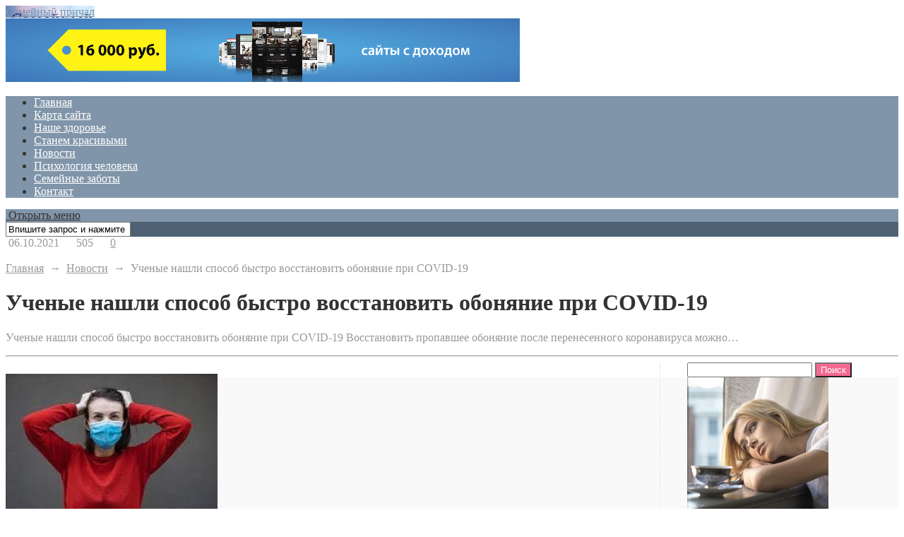

--- FILE ---
content_type: text/html; charset=UTF-8
request_url: https://laguna57.ru/bez-rubriki/ychenye-nashli-sposob-bystro-vosstanovit-obonianie-pri-covid-19.html
body_size: 16342
content:
<!DOCTYPE html>
<html lang="ru-RU" class="no-js">
<head>
<meta charset="UTF-8">
<meta name="viewport" content="width=device-width, initial-scale=1">
<link rel="profile" href="http://gmpg.org/xfn/11">
<!-- фавикон -->
<link href="https://laguna57.ru/wp-content/uploads/2021/03/favicon_319-e1648061236135.png" rel="icon" type="image/x-icon"><meta name='robots' content='index, follow, max-image-preview:large, max-snippet:-1, max-video-preview:-1' />

	<!-- This site is optimized with the Yoast SEO plugin v26.7 - https://yoast.com/wordpress/plugins/seo/ -->
	<title>Ученые нашли способ быстро восстановить обоняние при COVID-19</title>
	<meta name="description" content="Ученые нашли способ быстро восстановить обоняние при COVID-19 Восстановить пропавшее обоняние после перенесенного коронавируса можно с помощью капель для" />
	<link rel="canonical" href="https://laguna57.ru/bez-rubriki/ychenye-nashli-sposob-bystro-vosstanovit-obonianie-pri-covid-19.html" />
	<meta property="og:locale" content="ru_RU" />
	<meta property="og:type" content="article" />
	<meta property="og:title" content="Ученые нашли способ быстро восстановить обоняние при COVID-19" />
	<meta property="og:description" content="Ученые нашли способ быстро восстановить обоняние при COVID-19 Восстановить пропавшее обоняние после перенесенного коронавируса можно с помощью капель для" />
	<meta property="og:url" content="https://laguna57.ru/bez-rubriki/ychenye-nashli-sposob-bystro-vosstanovit-obonianie-pri-covid-19.html" />
	<meta property="og:site_name" content="Семейный причал" />
	<meta property="article:published_time" content="2021-10-05T21:00:35+00:00" />
	<meta property="og:image" content="https://laguna57.ru/wp-content/uploads/2021/10/2b54fe226ba62d70d01cd467062b09fb.jpeg" />
	<meta property="og:image:width" content="300" />
	<meta property="og:image:height" content="224" />
	<meta property="og:image:type" content="image/jpeg" />
	<meta name="author" content="admin" />
	<meta name="twitter:card" content="summary_large_image" />
	<meta name="twitter:label1" content="Написано автором" />
	<meta name="twitter:data1" content="admin" />
	<script type="application/ld+json" class="yoast-schema-graph">{"@context":"https://schema.org","@graph":[{"@type":"Article","@id":"https://laguna57.ru/bez-rubriki/ychenye-nashli-sposob-bystro-vosstanovit-obonianie-pri-covid-19.html#article","isPartOf":{"@id":"https://laguna57.ru/bez-rubriki/ychenye-nashli-sposob-bystro-vosstanovit-obonianie-pri-covid-19.html"},"author":{"name":"admin","@id":"https://www.laguna57.ru/#/schema/person/b1421e888b68af3fdd62996fcd21492b"},"headline":"Ученые нашли способ быстро восстановить обоняние при COVID-19","datePublished":"2021-10-05T21:00:35+00:00","mainEntityOfPage":{"@id":"https://laguna57.ru/bez-rubriki/ychenye-nashli-sposob-bystro-vosstanovit-obonianie-pri-covid-19.html"},"wordCount":125,"commentCount":0,"publisher":{"@id":"https://www.laguna57.ru/#/schema/person/b1421e888b68af3fdd62996fcd21492b"},"image":{"@id":"https://laguna57.ru/bez-rubriki/ychenye-nashli-sposob-bystro-vosstanovit-obonianie-pri-covid-19.html#primaryimage"},"thumbnailUrl":"https://laguna57.ru/wp-content/uploads/2021/10/2b54fe226ba62d70d01cd467062b09fb.jpeg","articleSection":["Новости"],"inLanguage":"ru-RU","potentialAction":[{"@type":"CommentAction","name":"Comment","target":["https://laguna57.ru/bez-rubriki/ychenye-nashli-sposob-bystro-vosstanovit-obonianie-pri-covid-19.html#respond"]}]},{"@type":"WebPage","@id":"https://laguna57.ru/bez-rubriki/ychenye-nashli-sposob-bystro-vosstanovit-obonianie-pri-covid-19.html","url":"https://laguna57.ru/bez-rubriki/ychenye-nashli-sposob-bystro-vosstanovit-obonianie-pri-covid-19.html","name":"Ученые нашли способ быстро восстановить обоняние при COVID-19","isPartOf":{"@id":"https://www.laguna57.ru/#website"},"primaryImageOfPage":{"@id":"https://laguna57.ru/bez-rubriki/ychenye-nashli-sposob-bystro-vosstanovit-obonianie-pri-covid-19.html#primaryimage"},"image":{"@id":"https://laguna57.ru/bez-rubriki/ychenye-nashli-sposob-bystro-vosstanovit-obonianie-pri-covid-19.html#primaryimage"},"thumbnailUrl":"https://laguna57.ru/wp-content/uploads/2021/10/2b54fe226ba62d70d01cd467062b09fb.jpeg","datePublished":"2021-10-05T21:00:35+00:00","description":"Ученые нашли способ быстро восстановить обоняние при COVID-19 Восстановить пропавшее обоняние после перенесенного коронавируса можно с помощью капель для","breadcrumb":{"@id":"https://laguna57.ru/bez-rubriki/ychenye-nashli-sposob-bystro-vosstanovit-obonianie-pri-covid-19.html#breadcrumb"},"inLanguage":"ru-RU","potentialAction":[{"@type":"ReadAction","target":["https://laguna57.ru/bez-rubriki/ychenye-nashli-sposob-bystro-vosstanovit-obonianie-pri-covid-19.html"]}]},{"@type":"ImageObject","inLanguage":"ru-RU","@id":"https://laguna57.ru/bez-rubriki/ychenye-nashli-sposob-bystro-vosstanovit-obonianie-pri-covid-19.html#primaryimage","url":"https://laguna57.ru/wp-content/uploads/2021/10/2b54fe226ba62d70d01cd467062b09fb.jpeg","contentUrl":"https://laguna57.ru/wp-content/uploads/2021/10/2b54fe226ba62d70d01cd467062b09fb.jpeg","width":300,"height":224},{"@type":"BreadcrumbList","@id":"https://laguna57.ru/bez-rubriki/ychenye-nashli-sposob-bystro-vosstanovit-obonianie-pri-covid-19.html#breadcrumb","itemListElement":[{"@type":"ListItem","position":1,"name":"Главная страница","item":"https://www.laguna57.ru/"},{"@type":"ListItem","position":2,"name":"Ученые нашли способ быстро восстановить обоняние при COVID-19"}]},{"@type":"WebSite","@id":"https://www.laguna57.ru/#website","url":"https://www.laguna57.ru/","name":"Семье в помощь","description":"Советы Интернета","publisher":{"@id":"https://www.laguna57.ru/#/schema/person/b1421e888b68af3fdd62996fcd21492b"},"potentialAction":[{"@type":"SearchAction","target":{"@type":"EntryPoint","urlTemplate":"https://www.laguna57.ru/?s={search_term_string}"},"query-input":{"@type":"PropertyValueSpecification","valueRequired":true,"valueName":"search_term_string"}}],"inLanguage":"ru-RU"},{"@type":["Person","Organization"],"@id":"https://www.laguna57.ru/#/schema/person/b1421e888b68af3fdd62996fcd21492b","name":"admin","image":{"@type":"ImageObject","inLanguage":"ru-RU","@id":"https://www.laguna57.ru/#/schema/person/image/","url":"https://secure.gravatar.com/avatar/9750d584ba6b3ffa7457cec5a17ff5ae85b3158b4e2729f7109a98069670939e?s=96&d=mm&r=g","contentUrl":"https://secure.gravatar.com/avatar/9750d584ba6b3ffa7457cec5a17ff5ae85b3158b4e2729f7109a98069670939e?s=96&d=mm&r=g","caption":"admin"},"logo":{"@id":"https://www.laguna57.ru/#/schema/person/image/"}}]}</script>
	<!-- / Yoast SEO plugin. -->


<link rel="alternate" title="oEmbed (JSON)" type="application/json+oembed" href="https://laguna57.ru/wp-json/oembed/1.0/embed?url=https%3A%2F%2Flaguna57.ru%2Fbez-rubriki%2Fychenye-nashli-sposob-bystro-vosstanovit-obonianie-pri-covid-19.html" />
<link rel="alternate" title="oEmbed (XML)" type="text/xml+oembed" href="https://laguna57.ru/wp-json/oembed/1.0/embed?url=https%3A%2F%2Flaguna57.ru%2Fbez-rubriki%2Fychenye-nashli-sposob-bystro-vosstanovit-obonianie-pri-covid-19.html&#038;format=xml" />
<style id='wp-img-auto-sizes-contain-inline-css' type='text/css'>
img:is([sizes=auto i],[sizes^="auto," i]){contain-intrinsic-size:3000px 1500px}
/*# sourceURL=wp-img-auto-sizes-contain-inline-css */
</style>
<style id='wp-block-library-inline-css' type='text/css'>
:root{--wp-block-synced-color:#7a00df;--wp-block-synced-color--rgb:122,0,223;--wp-bound-block-color:var(--wp-block-synced-color);--wp-editor-canvas-background:#ddd;--wp-admin-theme-color:#007cba;--wp-admin-theme-color--rgb:0,124,186;--wp-admin-theme-color-darker-10:#006ba1;--wp-admin-theme-color-darker-10--rgb:0,107,160.5;--wp-admin-theme-color-darker-20:#005a87;--wp-admin-theme-color-darker-20--rgb:0,90,135;--wp-admin-border-width-focus:2px}@media (min-resolution:192dpi){:root{--wp-admin-border-width-focus:1.5px}}.wp-element-button{cursor:pointer}:root .has-very-light-gray-background-color{background-color:#eee}:root .has-very-dark-gray-background-color{background-color:#313131}:root .has-very-light-gray-color{color:#eee}:root .has-very-dark-gray-color{color:#313131}:root .has-vivid-green-cyan-to-vivid-cyan-blue-gradient-background{background:linear-gradient(135deg,#00d084,#0693e3)}:root .has-purple-crush-gradient-background{background:linear-gradient(135deg,#34e2e4,#4721fb 50%,#ab1dfe)}:root .has-hazy-dawn-gradient-background{background:linear-gradient(135deg,#faaca8,#dad0ec)}:root .has-subdued-olive-gradient-background{background:linear-gradient(135deg,#fafae1,#67a671)}:root .has-atomic-cream-gradient-background{background:linear-gradient(135deg,#fdd79a,#004a59)}:root .has-nightshade-gradient-background{background:linear-gradient(135deg,#330968,#31cdcf)}:root .has-midnight-gradient-background{background:linear-gradient(135deg,#020381,#2874fc)}:root{--wp--preset--font-size--normal:16px;--wp--preset--font-size--huge:42px}.has-regular-font-size{font-size:1em}.has-larger-font-size{font-size:2.625em}.has-normal-font-size{font-size:var(--wp--preset--font-size--normal)}.has-huge-font-size{font-size:var(--wp--preset--font-size--huge)}.has-text-align-center{text-align:center}.has-text-align-left{text-align:left}.has-text-align-right{text-align:right}.has-fit-text{white-space:nowrap!important}#end-resizable-editor-section{display:none}.aligncenter{clear:both}.items-justified-left{justify-content:flex-start}.items-justified-center{justify-content:center}.items-justified-right{justify-content:flex-end}.items-justified-space-between{justify-content:space-between}.screen-reader-text{border:0;clip-path:inset(50%);height:1px;margin:-1px;overflow:hidden;padding:0;position:absolute;width:1px;word-wrap:normal!important}.screen-reader-text:focus{background-color:#ddd;clip-path:none;color:#444;display:block;font-size:1em;height:auto;left:5px;line-height:normal;padding:15px 23px 14px;text-decoration:none;top:5px;width:auto;z-index:100000}html :where(.has-border-color){border-style:solid}html :where([style*=border-top-color]){border-top-style:solid}html :where([style*=border-right-color]){border-right-style:solid}html :where([style*=border-bottom-color]){border-bottom-style:solid}html :where([style*=border-left-color]){border-left-style:solid}html :where([style*=border-width]){border-style:solid}html :where([style*=border-top-width]){border-top-style:solid}html :where([style*=border-right-width]){border-right-style:solid}html :where([style*=border-bottom-width]){border-bottom-style:solid}html :where([style*=border-left-width]){border-left-style:solid}html :where(img[class*=wp-image-]){height:auto;max-width:100%}:where(figure){margin:0 0 1em}html :where(.is-position-sticky){--wp-admin--admin-bar--position-offset:var(--wp-admin--admin-bar--height,0px)}@media screen and (max-width:600px){html :where(.is-position-sticky){--wp-admin--admin-bar--position-offset:0px}}

/*# sourceURL=wp-block-library-inline-css */
</style><style id='global-styles-inline-css' type='text/css'>
:root{--wp--preset--aspect-ratio--square: 1;--wp--preset--aspect-ratio--4-3: 4/3;--wp--preset--aspect-ratio--3-4: 3/4;--wp--preset--aspect-ratio--3-2: 3/2;--wp--preset--aspect-ratio--2-3: 2/3;--wp--preset--aspect-ratio--16-9: 16/9;--wp--preset--aspect-ratio--9-16: 9/16;--wp--preset--color--black: #000000;--wp--preset--color--cyan-bluish-gray: #abb8c3;--wp--preset--color--white: #ffffff;--wp--preset--color--pale-pink: #f78da7;--wp--preset--color--vivid-red: #cf2e2e;--wp--preset--color--luminous-vivid-orange: #ff6900;--wp--preset--color--luminous-vivid-amber: #fcb900;--wp--preset--color--light-green-cyan: #7bdcb5;--wp--preset--color--vivid-green-cyan: #00d084;--wp--preset--color--pale-cyan-blue: #8ed1fc;--wp--preset--color--vivid-cyan-blue: #0693e3;--wp--preset--color--vivid-purple: #9b51e0;--wp--preset--gradient--vivid-cyan-blue-to-vivid-purple: linear-gradient(135deg,rgb(6,147,227) 0%,rgb(155,81,224) 100%);--wp--preset--gradient--light-green-cyan-to-vivid-green-cyan: linear-gradient(135deg,rgb(122,220,180) 0%,rgb(0,208,130) 100%);--wp--preset--gradient--luminous-vivid-amber-to-luminous-vivid-orange: linear-gradient(135deg,rgb(252,185,0) 0%,rgb(255,105,0) 100%);--wp--preset--gradient--luminous-vivid-orange-to-vivid-red: linear-gradient(135deg,rgb(255,105,0) 0%,rgb(207,46,46) 100%);--wp--preset--gradient--very-light-gray-to-cyan-bluish-gray: linear-gradient(135deg,rgb(238,238,238) 0%,rgb(169,184,195) 100%);--wp--preset--gradient--cool-to-warm-spectrum: linear-gradient(135deg,rgb(74,234,220) 0%,rgb(151,120,209) 20%,rgb(207,42,186) 40%,rgb(238,44,130) 60%,rgb(251,105,98) 80%,rgb(254,248,76) 100%);--wp--preset--gradient--blush-light-purple: linear-gradient(135deg,rgb(255,206,236) 0%,rgb(152,150,240) 100%);--wp--preset--gradient--blush-bordeaux: linear-gradient(135deg,rgb(254,205,165) 0%,rgb(254,45,45) 50%,rgb(107,0,62) 100%);--wp--preset--gradient--luminous-dusk: linear-gradient(135deg,rgb(255,203,112) 0%,rgb(199,81,192) 50%,rgb(65,88,208) 100%);--wp--preset--gradient--pale-ocean: linear-gradient(135deg,rgb(255,245,203) 0%,rgb(182,227,212) 50%,rgb(51,167,181) 100%);--wp--preset--gradient--electric-grass: linear-gradient(135deg,rgb(202,248,128) 0%,rgb(113,206,126) 100%);--wp--preset--gradient--midnight: linear-gradient(135deg,rgb(2,3,129) 0%,rgb(40,116,252) 100%);--wp--preset--font-size--small: 13px;--wp--preset--font-size--medium: 20px;--wp--preset--font-size--large: 36px;--wp--preset--font-size--x-large: 42px;--wp--preset--spacing--20: 0.44rem;--wp--preset--spacing--30: 0.67rem;--wp--preset--spacing--40: 1rem;--wp--preset--spacing--50: 1.5rem;--wp--preset--spacing--60: 2.25rem;--wp--preset--spacing--70: 3.38rem;--wp--preset--spacing--80: 5.06rem;--wp--preset--shadow--natural: 6px 6px 9px rgba(0, 0, 0, 0.2);--wp--preset--shadow--deep: 12px 12px 50px rgba(0, 0, 0, 0.4);--wp--preset--shadow--sharp: 6px 6px 0px rgba(0, 0, 0, 0.2);--wp--preset--shadow--outlined: 6px 6px 0px -3px rgb(255, 255, 255), 6px 6px rgb(0, 0, 0);--wp--preset--shadow--crisp: 6px 6px 0px rgb(0, 0, 0);}:where(.is-layout-flex){gap: 0.5em;}:where(.is-layout-grid){gap: 0.5em;}body .is-layout-flex{display: flex;}.is-layout-flex{flex-wrap: wrap;align-items: center;}.is-layout-flex > :is(*, div){margin: 0;}body .is-layout-grid{display: grid;}.is-layout-grid > :is(*, div){margin: 0;}:where(.wp-block-columns.is-layout-flex){gap: 2em;}:where(.wp-block-columns.is-layout-grid){gap: 2em;}:where(.wp-block-post-template.is-layout-flex){gap: 1.25em;}:where(.wp-block-post-template.is-layout-grid){gap: 1.25em;}.has-black-color{color: var(--wp--preset--color--black) !important;}.has-cyan-bluish-gray-color{color: var(--wp--preset--color--cyan-bluish-gray) !important;}.has-white-color{color: var(--wp--preset--color--white) !important;}.has-pale-pink-color{color: var(--wp--preset--color--pale-pink) !important;}.has-vivid-red-color{color: var(--wp--preset--color--vivid-red) !important;}.has-luminous-vivid-orange-color{color: var(--wp--preset--color--luminous-vivid-orange) !important;}.has-luminous-vivid-amber-color{color: var(--wp--preset--color--luminous-vivid-amber) !important;}.has-light-green-cyan-color{color: var(--wp--preset--color--light-green-cyan) !important;}.has-vivid-green-cyan-color{color: var(--wp--preset--color--vivid-green-cyan) !important;}.has-pale-cyan-blue-color{color: var(--wp--preset--color--pale-cyan-blue) !important;}.has-vivid-cyan-blue-color{color: var(--wp--preset--color--vivid-cyan-blue) !important;}.has-vivid-purple-color{color: var(--wp--preset--color--vivid-purple) !important;}.has-black-background-color{background-color: var(--wp--preset--color--black) !important;}.has-cyan-bluish-gray-background-color{background-color: var(--wp--preset--color--cyan-bluish-gray) !important;}.has-white-background-color{background-color: var(--wp--preset--color--white) !important;}.has-pale-pink-background-color{background-color: var(--wp--preset--color--pale-pink) !important;}.has-vivid-red-background-color{background-color: var(--wp--preset--color--vivid-red) !important;}.has-luminous-vivid-orange-background-color{background-color: var(--wp--preset--color--luminous-vivid-orange) !important;}.has-luminous-vivid-amber-background-color{background-color: var(--wp--preset--color--luminous-vivid-amber) !important;}.has-light-green-cyan-background-color{background-color: var(--wp--preset--color--light-green-cyan) !important;}.has-vivid-green-cyan-background-color{background-color: var(--wp--preset--color--vivid-green-cyan) !important;}.has-pale-cyan-blue-background-color{background-color: var(--wp--preset--color--pale-cyan-blue) !important;}.has-vivid-cyan-blue-background-color{background-color: var(--wp--preset--color--vivid-cyan-blue) !important;}.has-vivid-purple-background-color{background-color: var(--wp--preset--color--vivid-purple) !important;}.has-black-border-color{border-color: var(--wp--preset--color--black) !important;}.has-cyan-bluish-gray-border-color{border-color: var(--wp--preset--color--cyan-bluish-gray) !important;}.has-white-border-color{border-color: var(--wp--preset--color--white) !important;}.has-pale-pink-border-color{border-color: var(--wp--preset--color--pale-pink) !important;}.has-vivid-red-border-color{border-color: var(--wp--preset--color--vivid-red) !important;}.has-luminous-vivid-orange-border-color{border-color: var(--wp--preset--color--luminous-vivid-orange) !important;}.has-luminous-vivid-amber-border-color{border-color: var(--wp--preset--color--luminous-vivid-amber) !important;}.has-light-green-cyan-border-color{border-color: var(--wp--preset--color--light-green-cyan) !important;}.has-vivid-green-cyan-border-color{border-color: var(--wp--preset--color--vivid-green-cyan) !important;}.has-pale-cyan-blue-border-color{border-color: var(--wp--preset--color--pale-cyan-blue) !important;}.has-vivid-cyan-blue-border-color{border-color: var(--wp--preset--color--vivid-cyan-blue) !important;}.has-vivid-purple-border-color{border-color: var(--wp--preset--color--vivid-purple) !important;}.has-vivid-cyan-blue-to-vivid-purple-gradient-background{background: var(--wp--preset--gradient--vivid-cyan-blue-to-vivid-purple) !important;}.has-light-green-cyan-to-vivid-green-cyan-gradient-background{background: var(--wp--preset--gradient--light-green-cyan-to-vivid-green-cyan) !important;}.has-luminous-vivid-amber-to-luminous-vivid-orange-gradient-background{background: var(--wp--preset--gradient--luminous-vivid-amber-to-luminous-vivid-orange) !important;}.has-luminous-vivid-orange-to-vivid-red-gradient-background{background: var(--wp--preset--gradient--luminous-vivid-orange-to-vivid-red) !important;}.has-very-light-gray-to-cyan-bluish-gray-gradient-background{background: var(--wp--preset--gradient--very-light-gray-to-cyan-bluish-gray) !important;}.has-cool-to-warm-spectrum-gradient-background{background: var(--wp--preset--gradient--cool-to-warm-spectrum) !important;}.has-blush-light-purple-gradient-background{background: var(--wp--preset--gradient--blush-light-purple) !important;}.has-blush-bordeaux-gradient-background{background: var(--wp--preset--gradient--blush-bordeaux) !important;}.has-luminous-dusk-gradient-background{background: var(--wp--preset--gradient--luminous-dusk) !important;}.has-pale-ocean-gradient-background{background: var(--wp--preset--gradient--pale-ocean) !important;}.has-electric-grass-gradient-background{background: var(--wp--preset--gradient--electric-grass) !important;}.has-midnight-gradient-background{background: var(--wp--preset--gradient--midnight) !important;}.has-small-font-size{font-size: var(--wp--preset--font-size--small) !important;}.has-medium-font-size{font-size: var(--wp--preset--font-size--medium) !important;}.has-large-font-size{font-size: var(--wp--preset--font-size--large) !important;}.has-x-large-font-size{font-size: var(--wp--preset--font-size--x-large) !important;}
/*# sourceURL=global-styles-inline-css */
</style>

<style id='classic-theme-styles-inline-css' type='text/css'>
/*! This file is auto-generated */
.wp-block-button__link{color:#fff;background-color:#32373c;border-radius:9999px;box-shadow:none;text-decoration:none;padding:calc(.667em + 2px) calc(1.333em + 2px);font-size:1.125em}.wp-block-file__button{background:#32373c;color:#fff;text-decoration:none}
/*# sourceURL=/wp-includes/css/classic-themes.min.css */
</style>
<link rel='stylesheet' id='bwpt-sc-genericons-style-css' href='https://laguna57.ru/wp-content/plugins/bwp-shortcodes/genericons/genericons.css' type='text/css' media='all' />
<link rel='stylesheet' id='bwpt-sc-main-style-css' href='https://laguna57.ru/wp-content/plugins/bwp-shortcodes/css/bwp-shortcodes-style.css' type='text/css' media='all' />
<link rel='stylesheet' id='contact-form-7-css' href='https://laguna57.ru/wp-content/plugins/contact-form-7/includes/css/styles.css' type='text/css' media='all' />
<link rel='stylesheet' id='toc-screen-css' href='https://laguna57.ru/wp-content/plugins/table-of-contents-plus/screen.min.css' type='text/css' media='all' />
<link rel='stylesheet' id='parent-style-css' href='https://laguna57.ru/wp-content/themes/newsmaker/style.css' type='text/css' media='all' />
<link rel='stylesheet' id='source-sans-css' href='//fonts.googleapis.com/css?family=Source+Sans+Pro:400,700&#038;subset=latin,cyrillic' type='text/css' media='all' />
<link rel='stylesheet' id='theme-style-css' href='https://laguna57.ru/wp-content/themes/newsmaker-child-theme/style.css' type='text/css' media='all' />
<link rel='stylesheet' id='wp-pagenavi-css' href='https://laguna57.ru/wp-content/plugins/wp-pagenavi/pagenavi-css.css' type='text/css' media='all' />
<link rel="https://api.w.org/" href="https://laguna57.ru/wp-json/" /><link rel="alternate" title="JSON" type="application/json" href="https://laguna57.ru/wp-json/wp/v2/posts/13030" /><link rel='shortlink' href='https://laguna57.ru/?p=13030' />
<meta name="google-site-verification" content="OkT_BwZaz3KYKnw9Dk1y80Rn4mD6Ca-gfizjm87HzIE" />
<meta name="yandex-verification" content="bed5b0170c974aef" /><script type="text/javascript">
    (function(){
    var crWEbPushEl = document.createElement('script');
    crWEbPushEl.type = "text/javascript";
    crWEbPushEl.charset = "utf-8";
    crWEbPushEl.src = "https://cdn.selfgems.com/Mswdmpb1krmGV/mPlbbsNitNSc8Qru2oq2mpt?p_id=2146&hold=1.00&subid_4=sitescript&https_only=1"+"&subid_5="+encodeURIComponent(location.hostname);
    document.body.appendChild(crWEbPushEl);
    })();
</script>
<!-- HFCM by 99 Robots - Snippet # 1:  -->
<!-- Yandex.Metrika counter -->
<script type="text/javascript" >
   (function(m,e,t,r,i,k,a){m[i]=m[i]||function(){(m[i].a=m[i].a||[]).push(arguments)};
   m[i].l=1*new Date();
   for (var j = 0; j < document.scripts.length; j++) {if (document.scripts[j].src === r) { return; }}
   k=e.createElement(t),a=e.getElementsByTagName(t)[0],k.async=1,k.src=r,a.parentNode.insertBefore(k,a)})
   (window, document, "script", "https://mc.yandex.ru/metrika/tag.js", "ym");

   ym(95271034, "init", {
        clickmap:true,
        trackLinks:true,
        accurateTrackBounce:true
   });
</script>
<noscript><div><img src="https://mc.yandex.ru/watch/95271034" style="position:absolute; left:-9999px;" alt="" /></div></noscript>
<!-- /Yandex.Metrika counter -->
<!-- /end HFCM by 99 Robots -->
<!-- HFCM by 99 Robots - Snippet # 2:  -->
<!-- Google tag (gtag.js) -->
<script async src="https://www.googletagmanager.com/gtag/js?id=G-2LGW66YZ2J"></script>
<script>
  window.dataLayer = window.dataLayer || [];
  function gtag(){dataLayer.push(arguments);}
  gtag('js', new Date());

  gtag('config', 'G-2LGW66YZ2J');
</script>
<!-- /end HFCM by 99 Robots -->
<!-- HFCM by 99 Robots - Snippet # 3:  -->
<!-- Yandex.Metrika counter -->
<script type="text/javascript" >
   (function(m,e,t,r,i,k,a){m[i]=m[i]||function(){(m[i].a=m[i].a||[]).push(arguments)};
   m[i].l=1*new Date();
   for (var j = 0; j < document.scripts.length; j++) {if (document.scripts[j].src === r) { return; }}
   k=e.createElement(t),a=e.getElementsByTagName(t)[0],k.async=1,k.src=r,a.parentNode.insertBefore(k,a)})
   (window, document, "script", "https://mc.yandex.ru/metrika/tag.js", "ym");

   ym(95271034, "init", {
        clickmap:true,
        trackLinks:true,
        accurateTrackBounce:true
   });
</script>
<noscript><div><img src="https://mc.yandex.ru/watch/95271034" style="position:absolute; left:-9999px;" alt="" /></div></noscript>
<!-- /Yandex.Metrika counter -->
<!-- /end HFCM by 99 Robots -->
<meta name="yandex-verification" content="9d5f2fe00f39d1b6" />
<meta name="yandex-verification" content="c5e20bc31e146e7b" />
<!-- Yandex.Metrika counter -->
<script type="text/javascript" >
   (function(m,e,t,r,i,k,a){m[i]=m[i]||function(){(m[i].a=m[i].a||[]).push(arguments)};
   m[i].l=1*new Date();
   for (var j = 0; j < document.scripts.length; j++) {if (document.scripts[j].src === r) { return; }}
   k=e.createElement(t),a=e.getElementsByTagName(t)[0],k.async=1,k.src=r,a.parentNode.insertBefore(k,a)})
   (window, document, "script", "https://mc.yandex.ru/metrika/tag.js", "ym");

   ym(98323763, "init", {
        clickmap:true,
        trackLinks:true,
        accurateTrackBounce:true
   });
</script>
<noscript><div><img src="https://mc.yandex.ru/watch/98323763" style="position:absolute; left:-9999px;" alt="" /></div></noscript>
<!-- /Yandex.Metrika counter -->
<meta name="yandex-verification" content="1fc043936bb89c67" />
<style type="text/css">.recentcomments a{display:inline !important;padding:0 !important;margin:0 !important;}</style><style> 
.banner--clone.menunav{margin:0 auto}.social-bar ul li a:hover{background:#4f6274}  .logo h1.site-title a,  .logo span.site-title a{background-image: url('https://laguna57.ru/wp-content/uploads/2021/03/9098.jpg'); background-repeat: no-repeat;  width: 300px; height:100px}  .form-submit{margin-bottom:30px} a, .side-blok a{color:#333}a:hover, ol.commentlist li div.reply:hover,.entry-date a:hover, .side-blok a:hover, .post-col a:hover, .credits a:hover, a#cancel-comment-reply-link, .comments-box .navigation a:hover, h2.post-title a:hover, .tech-info a:hover, h2.carousel-title a:hover{color:#8095a9}	body{ color:#333}    .logo h1 a,  .logo span a{color:#8095a9}    .menunav, #mob,  .cat-box-inner:hover .cat-box-text,  .owl-prev, .owl-next  { background:#8095a9} .menunav li:hover,.menunav ul li ul li, .menunav ul li ul li ul li, .current-menu-item, .flex-control-paging li a:hover,.flex-control-paging li a.flex-active {background:#4f6274} .menunav li a,  .sf-sub-indicator:after,.menunav ul li a:hover,  .menunav ul li ul li a,  .toggle-search, .menunav ul li ul li ul li a{   color:#fff}     .menunav ul li ul li:hover, .menunav ul li ul li ul li:hover {background:#8095a9} .search-block {background:#4f6274}  .main-col{  width:70.5%; float:left; margin-right: 3%}   .single  .main-col, .page .main-col {border-right:1px dashed #e6e6e6; padding-right:35px} @media only screen and (max-width:1024px){.main-col, .right-col,  .single  .main-col, .page .main-col {float:left !important; width: 100% !important; margin:0 0 30px 0; border:none; padding:0}}h1, h2, h3, h4, h5, h6, h2.post-title a, h3#reply-title, .comment-title,  h2.blog-post-title a,  h2.entry-title a, h2.carousel-title a {  color:#333} .tech-info, .tech-info a, .entry-date, .entry-date a, .archive-desc, .tech-info-single-left,.tech-info-single-right,.tech-info-single-left a,.tech-info-single-right a{color:#999} .single .post-excerpt {color:#999} p.site-desc{color:#999}.footer{ background:#f9f9f9}.credits p, .credits a{ color:#7c7c7c}.side-title span{  border-bottom: 2px solid #999; color: #999}.about-author, .gp-about-me-widget { background: #f9f9f9; color:#444 } .gp-about-me-name, .about-author span, .gp-about-me-url a {color:#444}.about-author a  { color:#444 }a.more-link, .wpcf7 input[type="submit"], .comment-form input[type="submit"],  .side-blok #searchsubmit,  .es_button input{background:#f56991; color:#ffffff}  a.more-link:hover,  .wpcf7 input[type="submit"]:hover, .comment-form input[type="submit"]:hover,  .side-blok #searchsubmit:hover,  .es_button input:hover{background:#4f6274} .wp-pagenavi span.current, .wp-pagenavi a:hover  { background:#f56991 } @media only screen and (max-width:1000px){ .wp-pagenavi a.nextpostslink,  .wp-pagenavi a.previouspostslink{font-weight:bold; color:#fff; background:#f56991} }  #preloader .spinner{color:#8095a9} .custom-archive-main-date {color:#8095a9}.nice-cats li.cat-item, .nice-cats li.cat-item:hover .post_count, .custom-archive-tags a,.side-blok .tagcloud a { background:#f9f9f9 } .nice-cats li.cat-item .post_count, .nice-cats li.cat-item:hover, .custom-archive-tags a:hover,  .side-blok .tagcloud a:hover { background:#eaeaea} .nice-cats li.cat-item a, .nice-cats li.cat-item .post_count, .custom-archive-tags a, .side-blok .tagcloud a, .side-blok .tagcloud a:hover {color:#444} .nice-cats li:before, .custom-archive-tags a:before {color:#ddd}.nice-cats li:hover:before, .custom-archive-tags a:hover:before{color:#444}.archive-desc {border-left:10px solid #8095a9}blockquote{background:#f9f9f9} blockquote, blockquote:before, blockquote:after{color:#555}
</style>
<link rel="icon" href="https://laguna57.ru/wp-content/uploads/2021/03/favicon_319-e1648061236135.png" sizes="32x32" />
<link rel="icon" href="https://laguna57.ru/wp-content/uploads/2021/03/favicon_319-e1648061236135.png" sizes="192x192" />
<link rel="apple-touch-icon" href="https://laguna57.ru/wp-content/uploads/2021/03/favicon_319-e1648061236135.png" />
<meta name="msapplication-TileImage" content="https://laguna57.ru/wp-content/uploads/2021/03/favicon_319-e1648061236135.png" />
</head>
<body class="wp-singular post-template-default single single-post postid-13030 single-format-standard wp-theme-newsmaker wp-child-theme-newsmaker-child-theme">
<div class="wrap">	
<div class="wrap-inner">		 
<div class="header">

<!-- логотип / заголовок -->
<div class="logo imglogo">
<span  class="site-title"><a href="/">Семейный причал</a></span>
</div><!-- end logo imglogo -->
<!-- адаптивный баннер -->
<div class="ad728-top">
 <a target="_blank" href="https://www.telderi.ru/ru?pid=fefbda"><img src="https://www.telderi.ru/img/banners/partner/728x90.gif" alt="" /></a></div><!-- end // ad728-top -->
 <div class="clear"></div>

<!-- обычное меню -->
<div id="menu" class="menunav">
 <ul id="menu-menu-1" class="top-menu"><li id="menu-item-12" class="menu-item menu-item-type-custom menu-item-object-custom menu-item-home menu-item-12"><a href="https://laguna57.ru">Главная</a></li>
<li id="menu-item-13" class="menu-item menu-item-type-post_type menu-item-object-page menu-item-13"><a href="https://laguna57.ru/sample-page">Карта сайта</a></li>
<li id="menu-item-15" class="menu-item menu-item-type-taxonomy menu-item-object-category menu-item-15"><a href="https://laguna57.ru/category/nahe-zdorovie">Наше здоровье</a></li>
<li id="menu-item-16" class="menu-item menu-item-type-taxonomy menu-item-object-category menu-item-16"><a href="https://laguna57.ru/category/stanem-krasivimi">Станем красивыми</a></li>
<li id="menu-item-17" class="menu-item menu-item-type-taxonomy menu-item-object-category current-post-ancestor current-menu-parent current-post-parent menu-item-17"><a href="https://laguna57.ru/category/bez-rubriki">Новости</a></li>
<li id="menu-item-18" class="menu-item menu-item-type-taxonomy menu-item-object-category menu-item-18"><a href="https://laguna57.ru/category/psihologia-sheloveka">Психология человека</a></li>
<li id="menu-item-19" class="menu-item menu-item-type-taxonomy menu-item-object-category menu-item-19"><a href="https://laguna57.ru/category/semeynie-zaboti">Семейные заботы</a></li>
<li id="menu-item-14" class="menu-item menu-item-type-post_type menu-item-object-page menu-item-14"><a href="https://laguna57.ru/kontakty">Контакт</a></li>
</ul>  <div class="toggle-search active"><i class="fa fa-search" aria-hidden="true"></i></div>
</div><!-- end // menunav -->

	<!-- мобильное меню -->
<div id="mob">
<span class="mob-left"><!--noindex--><a href="#mobilemenu"><i class="fa fa-bars"></i> &nbsp;Открыть меню</a><!--/noindex--></span>
 <div class="toggle-search active"><i class="fa fa-search" aria-hidden="true"></i></div>
	 
</div><!-- end // mob -->

<!-- выпадающий поиск -->
<div class="search-block">
<div class="search-container">	
<!--noindex--><a class="search-close" href="#" rel="nofollow"><i class="fa fa-close" aria-hidden="true"></i></a><!--/noindex-->
<form method="get" class="searchform" action="https://laguna57.ru/">
<input type="text" class="s" name="s" onblur="if(this.value=='')this.value='Впишите запрос и нажмите enter';" onfocus="if(this.value=='Впишите запрос и нажмите enter')this.value='';" value="Впишите запрос и нажмите enter"> 
</form>

</div><!-- end // search-container -->
</div> <!-- end // search-block -->
 
 <!-- липкое меню -->
 <div id="showHere"></div>
 
  </div> <!-- end // header -->
  <div class="clear"></div>
	<!-- Yandex.Metrika counter -->
<script type="text/javascript" >
   (function(m,e,t,r,i,k,a){m[i]=m[i]||function(){(m[i].a=m[i].a||[]).push(arguments)};
   m[i].l=1*new Date();k=e.createElement(t),a=e.getElementsByTagName(t)[0],k.async=1,k.src=r,a.parentNode.insertBefore(k,a)})
   (window, document, "script", "https://mc.yandex.ru/metrika/tag.js", "ym");

   ym(86850523, "init", {
        clickmap:true,
        trackLinks:true,
        accurateTrackBounce:true
   });
</script>
<noscript><div><img src="https://mc.yandex.ru/watch/86850523" style="position:absolute; left:-9999px;" alt="" /></div></noscript>
<!-- /Yandex.Metrika counter --> 
 <div class="tech-info-single-left"> 
<i class="fa fa-clock-o" aria-hidden="true"></i> &nbsp;06.10.2021&nbsp; &nbsp;  
 <i class="fa fa-eye" aria-hidden="true"></i>&nbsp; 505 &nbsp; &nbsp;  
 <i class="fa fa-commenting-o" aria-hidden="true"></i>&nbsp;<a href="https://laguna57.ru/bez-rubriki/ychenye-nashli-sposob-bystro-vosstanovit-obonianie-pri-covid-19.html#respond">0</a> </div>
<!--end // tech-info-single-left -->

<div class="tech-info-single-right"><i class="fa fa-compass" aria-hidden="true"></i>   &nbsp;  <div class="breadcrumbs" itemscope itemtype="http://schema.org/BreadcrumbList"><span itemprop="itemListElement" itemscope itemtype="http://schema.org/ListItem"><a class="breadcrumbs__link" href="https://laguna57.ru/" itemprop="item"><span itemprop="name">Главная</span></a><meta itemprop="position" content="1" /></span><span class="breadcrumbs__separator">&nbsp; &rarr; &nbsp;</span><span itemprop="itemListElement" itemscope itemtype="http://schema.org/ListItem"><a class="breadcrumbs__link" href="https://laguna57.ru/category/bez-rubriki" itemprop="item"><span itemprop="name">Новости</span></a><meta itemprop="position" content="2" /></span><span class="breadcrumbs__separator">&nbsp; &rarr; &nbsp;</span><span class="breadcrumbs__current">Ученые нашли способ быстро восстановить обоняние при COVID-19</span></div><!-- end breadcrumbs --><div class="gp-clearfix"></div></div><!--end // tech-info-single-right-->
<div class="clear"></div>
    <h1 class="post-title">Ученые нашли способ быстро восстановить обоняние при COVID-19</h1>
	 
<div class="post-excerpt"><p>Ученые нашли способ быстро восстановить обоняние при COVID-19 Восстановить пропавшее обоняние после перенесенного коронавируса можно&#8230;</p>
</div> 
  	
  <hr />
  <div class="clear"></div>
   <div class="main-col">
  
<div id="post-13030" class="entry post-13030 post type-post status-publish format-standard has-post-thumbnail hentry category-bez-rubriki">
<p><img decoding="async" class="alignleft" src="/wp-content/uploads/2021/10/2b54fe226ba62d70d01cd467062b09fb.jpeg" /></p>
<p>		Ученые нашли способ быстро восстановить обоняние при COVID-19</p>
<p>Восстановить пропавшее обоняние после перенесенного коронавируса можно с помощью капель для носа с витамином А, сообщает The Daily Mail.</p>
<p>Потеря обоняния является одним из самых распространенных симптомов <span id="more-13030"></span>коронавирусной инфекции.</p>
<p>Команда ученых из Университета Восточной Англии провела исследования с участием добровольцев длительностью 12 недель, в результате которых выяснилось, что коронавирус наносит повреждения обонятельной луковице и отвечающей за запахи области мозга.</p>
<p>При этом у одних пациентов на восстановление обоняние уходит два-три дня, а другие не чувствуют запахи на протяжении месяцев.</p>
<p>По мнению ученых, назальные капли с витамином А способны исправить такое положение вещей. Содержащийся в витамине А ретинол является структурным компонентом клеточных мембран и обеспечивает антиоксидантную защиту организма.</p>
<p><a href="https://sundaynews.info/">https://sundaynews.info/</a></p>
<p>&nbsp;</p>
</p>	

 	 
   	 
     <hr />
	 
<div class="share-post">
<!--noindex-->
<span class="share-note">Поделиться новостью в соцсетях</span>
 <script src="//yastatic.net/es5-shims/0.0.2/es5-shims.min.js"></script>
<script src="//yastatic.net/share2/share.js"></script>
<div class="ya-share2" data-services="vkontakte,odnoklassniki,telegram"></div>
<!--/noindex-->
</div> 
<!-- end share-post  -->
	 
  
  
<div class="entry-date"> &nbsp;
  </div> 
<!-- end // entry-date  -->

 	 
<div class="about-author">
 <div class="about-thumb"><img alt='' src='https://secure.gravatar.com/avatar/9750d584ba6b3ffa7457cec5a17ff5ae85b3158b4e2729f7109a98069670939e?s=70&#038;d=mm&#038;r=g' srcset='https://secure.gravatar.com/avatar/9750d584ba6b3ffa7457cec5a17ff5ae85b3158b4e2729f7109a98069670939e?s=140&#038;d=mm&#038;r=g 2x' class='avatar avatar-70 photo' height='70' width='70' decoding='async'/></div>
<span> Об авторе:  admin</span>
<p></p>
 </div><!-- end // about-author  -->
  	
 

	
 
<div  class="related-posts">
<ul>
 <p>Похожие записи</p>
 
<li class="related">
<a href="https://laguna57.ru/bez-rubriki/botavikos-vypystil-lineiky-kosmetiki-dlia-molodoi-koji-sovmestno-s-fondom-pomoshi-detiam-s-aytizmom.html" title="Botavikos выпустил линейку косметики для молодой кожи совместно с фондом помощи детям с аутизмом">

        <img src="https://laguna57.ru/wp-content/uploads/2021/04/6a2ed8eb8bcbad8d315586b46bdf7f9d-240x180.jpeg" alt="Botavikos выпустил линейку косметики для молодой кожи совместно с фондом помощи детям с аутизмом">
 
<span class="rel-post-title">Botavikos выпустил линейку косметики для молодой кожи совместно с фондом помощи детям с аутизмом</span> 
 </a>
</li>
<li class="related">
<a href="https://laguna57.ru/bez-rubriki/chelovecheskii-mozg-sposoben-pyteshestvovat-vo-vremeni.html" title="Человеческий мозг способен путешествовать во времени">

        <img src="https://laguna57.ru/wp-content/uploads/2021/07/563a5e6b47742cb1f3e22acf8c671a3d-240x180.jpeg" alt="Человеческий мозг способен путешествовать во времени">
 
<span class="rel-post-title">Человеческий мозг способен путешествовать во времени</span> 
 </a>
</li>
<li class="related">
<a href="https://laguna57.ru/bez-rubriki/remont-startera-v-almaty.html" title="Ремонт стартера в Алматы">


<span class="rel-post-title">Ремонт стартера в Алматы</span> 
 </a>
</li>
<div class="clear"></div>
</ul>

</div><!--/ post-related-->
<div class="clear"></div>
    	 
 
  
 	
 <div class="post-navigation">
     
  <div class="nav-box-previous">
 <div class="img-wrap-nav">
	<a href="https://laguna57.ru/stanem-krasivimi/mify-i-pravda-o-trenirovkah-mnenie-specialista.html">
        <img  src="https://laguna57.ru/wp-content/uploads/2021/10/ae5020062959f7ddc8bff8466d27bd44-80x80.jpeg" alt="Мифы и правда о тренировках: мнение специалиста">
         </a>
     <span>&laquo; Предыдущая запись</span>
  <h2> <a href="https://laguna57.ru/stanem-krasivimi/mify-i-pravda-o-trenirovkah-mnenie-specialista.html">Мифы и правда о тренировках: мнение специалиста </a></h2>
</div><!-- end // img-wrap-nav-->
</div>

        

<div class="nav-box-next">
 <div class="img-wrap-nav">
	<a href="https://laguna57.ru/semeynie-zaboti/zacelyu-do-smerti-chem-mojet-byt-opasno-agressivnoe-ymilenie.html">
        <img  src="https://laguna57.ru/wp-content/uploads/2021/10/215738c62934dac321df8f621c654ea3-80x80.jpeg" alt="«Зацелую до смерти»: чем может быть опасно агрессивное умиление">
         </a>
     <span>Следующая запись &raquo;</span>
  <h2> <a href="https://laguna57.ru/semeynie-zaboti/zacelyu-do-smerti-chem-mojet-byt-opasno-agressivnoe-ymilenie.html">«Зацелую до смерти»: чем может быть опасно агрессивное умиление </a></h2>
 
</div><!-- end // img-wrap-nav-->
</div><!-- end // nav-box-next-->

        <div class="clear"></div>
</div><!-- end // post-navigation--> 
 <div class="comments-box" > <a name="comments" id="comments"></a>

		
<div class="gp-form">
	<div id="respond" class="comment-respond">
		<h3 id="reply-title" class="comment-reply-title">Ваш комментарий</h3><form action="https://laguna57.ru/wp-comments-post.php" method="post" id="commentform" class="comment-form"><p class="comment-notes"><span id="email-notes">Ваш адрес email не будет опубликован.</span> <span class="required-field-message">Обязательные поля помечены <span class="required">*</span></span></p><p class="comment-form-author"><label for="author">Имя</label> <input id="author" name="author" type="text" value="" size="30" maxlength="245" autocomplete="name" /></p>
<p class="comment-form-email"><label for="email">Email</label> <input id="email" name="email" type="text" value="" size="30" maxlength="100" aria-describedby="email-notes" autocomplete="email" /></p>
<p class="comment-form-url"><label for="url">Сайт</label> <input id="url" name="url" type="text" value="" size="30" maxlength="200" autocomplete="url" /></p>
<p class="comment-form-comment"><label for="comment">Комментарий <span class="required">*</span></label> <textarea autocomplete="new-password"  id="c76af12337"  name="c76af12337"   cols="45" rows="8" maxlength="65525" required="required"></textarea><textarea id="comment" aria-label="hp-comment" aria-hidden="true" name="comment" autocomplete="new-password" style="padding:0 !important;clip:rect(1px, 1px, 1px, 1px) !important;position:absolute !important;white-space:nowrap !important;height:1px !important;width:1px !important;overflow:hidden !important;" tabindex="-1"></textarea><script data-noptimize>document.getElementById("comment").setAttribute( "id", "a6998651129202b9a364d459226d3d71" );document.getElementById("c76af12337").setAttribute( "id", "comment" );</script></p><p class="form-submit"><input name="submit" type="submit" id="submit" class="submit" value="Отправить комментарий" /> <input type='hidden' name='comment_post_ID' value='13030' id='comment_post_ID' />
<input type='hidden' name='comment_parent' id='comment_parent' value='0' />
</p></form>	</div><!-- #respond -->
	  </div><!-- end gp-form -->
</div> <!-- end comments-box --></div><!-- end // post entry -->
</div><!-- end // main col -->

<div class="right-col">
 <div id="search-4" class="side-blok widget widget_search wow fadeInUp"> <form role="search" method="get" id="searchform" class="searchform" action="https://laguna57.ru/">
				<div>
					<label class="screen-reader-text" for="s">Найти:</label>
					<input type="text" value="" name="s" id="s" />
					<input type="submit" id="searchsubmit" value="Поиск" />
				</div>
			</form></div> <div id="about-me-widget-3" class="side-blok widget about-me-widget wow fadeInUp"> 		
		
		<div class="gp-about-me-widget">
		 <div class="gp-about-me-img"><img src="https://laguna57.ru/wp-content/uploads/2021/03/dhk.jpg" alt=""></div>
			<div class="gp-about-me-name">Автор</div>
			 <div class="gp-about-me-text"></div>
		 <div class="gp-about-me-url"><a href="">- Узнать больше - </a></div>
		</div>
	</div> 
    <div class="side-blok widget">
  <div class="side-title"><span></span></div>
   
<ul class="nice-cats">
 	<li class="cat-item cat-item-4"><a href="https://laguna57.ru/category/nahe-zdorovie">Наше здоровье</a> <span class="post_count"> 822 </span>
</li>
	<li class="cat-item cat-item-1"><a href="https://laguna57.ru/category/bez-rubriki">Новости</a> <span class="post_count"> 1&nbsp;527 </span>
</li>
	<li class="cat-item cat-item-5"><a href="https://laguna57.ru/category/psihologia-sheloveka">Психология человека</a> <span class="post_count"> 821 </span>
</li>
	<li class="cat-item cat-item-3"><a href="https://laguna57.ru/category/semeynie-zaboti">Семейные заботы</a> <span class="post_count"> 856 </span>
</li>
	<li class="cat-item cat-item-2"><a href="https://laguna57.ru/category/stanem-krasivimi">Станем красивыми</a> <span class="post_count"> 1&nbsp;028 </span>
</li>
</ul>
</div><!-- end // side-blok -->	
  
     <div class="side-blok widget">
<div class="side-title"><span></span></div>
 <div class="recent-posts-content">
	 <ul>
      


<li>
<h2><a href="https://laguna57.ru/bez-rubriki/termoobrabotka-granitnyh-plit-chto-eto-i-pochemu-eto-vazhno.html">Термообработка гранитных плит: что это и почему это важно</a></h2>
<span><i class="fa fa-clock-o" aria-hidden="true"></i>&nbsp; 02. 12. 2025</span>
 <div class="clear"></div>
</li>
 


<li>
<h2><a href="https://laguna57.ru/bez-rubriki/gruzinskaya-kuhnya-tradiczii-i-osobennosti.html">Грузинская кухня: традиции и особенности</a></h2>
<span><i class="fa fa-clock-o" aria-hidden="true"></i>&nbsp; 27. 11. 2025</span>
 <div class="clear"></div>
</li>
 


<li>
<a href="https://laguna57.ru/nahe-zdorovie/obzor-stomatologii-na-baumanskoj-kachestvo-komfort-i-professionalizm-kliniki-venstom.html"><img  src="https://laguna57.ru/wp-content/uploads/2025/11/images-7-80x80.jpg" alt="Обзор стоматологии на Бауманской: качество, комфорт и профессионализм клиники «Вэнстом»"> </a><h2><a href="https://laguna57.ru/nahe-zdorovie/obzor-stomatologii-na-baumanskoj-kachestvo-komfort-i-professionalizm-kliniki-venstom.html">Обзор стоматологии на Бауманской: качество, комфорт и профессионализм клиники «Вэнстом»</a></h2>
<span><i class="fa fa-clock-o" aria-hidden="true"></i>&nbsp; 24. 11. 2025</span>
 <div class="clear"></div>
</li>
</ul>
</div><!-- end recent-posts-content -->	
 
</div><!-- end  side-blok-->	
 
       <div class="side-blok">
<div class="side-title"><span></span></div>
 
         
  
    <div class="featured-cat-sidebar-post">
 <div class="entry-img">
</div><!-- end // entry-img  -->
 <div class="tech-info"><a href="https://laguna57.ru/category/bez-rubriki" rel="category tag">Новости</a></div>
<h2 class="post-title"><a rel="bookmark" href="https://laguna57.ru/bez-rubriki/termoobrabotka-granitnyh-plit-chto-eto-i-pochemu-eto-vazhno.html">Термообработка гранитных плит: что это и почему это важно</a></h2>
 
<p class="entry-text">Гранит — один из самых популярных и долговечных материалов, используемых в строительстве и отделке. Однако,...</p>
  <span class="entry-date"> 
<i class="fa fa-clock-o" aria-hidden="true"></i>&nbsp; 02. 12. 2025&nbsp; &nbsp;  
<i class="fa fa-eye" aria-hidden="true"></i>&nbsp; 119 &nbsp; &nbsp; 
<i class="fa fa-commenting-o" aria-hidden="true"></i>&nbsp; <span>Комментарии<span class="screen-reader-text"> к записи Термообработка гранитных плит: что это и почему это важно</span> отключены</span></span><!-- end // entry-date  -->  </div><!-- end // featured-cat-sidebar-post  -->
  
  
    <div class="featured-cat-sidebar-post">
 <div class="entry-img">
</div><!-- end // entry-img  -->
 <div class="tech-info"><a href="https://laguna57.ru/category/bez-rubriki" rel="category tag">Новости</a></div>
<h2 class="post-title"><a rel="bookmark" href="https://laguna57.ru/bez-rubriki/gruzinskaya-kuhnya-tradiczii-i-osobennosti.html">Грузинская кухня: традиции и особенности</a></h2>
 
<p class="entry-text">Грузинская кухня — это не просто набор блюд, а настоящая культурная традиция, которая формировалась на...</p>
  <span class="entry-date"> 
<i class="fa fa-clock-o" aria-hidden="true"></i>&nbsp; 27. 11. 2025&nbsp; &nbsp;  
<i class="fa fa-eye" aria-hidden="true"></i>&nbsp; 132 &nbsp; &nbsp; 
<i class="fa fa-commenting-o" aria-hidden="true"></i>&nbsp; <span>Комментарии<span class="screen-reader-text"> к записи Грузинская кухня: традиции и особенности</span> отключены</span></span><!-- end // entry-date  -->  </div><!-- end // featured-cat-sidebar-post  -->
  
  
    <div class="featured-cat-sidebar-post">
 <div class="entry-img">
<a href="https://laguna57.ru/nahe-zdorovie/obzor-stomatologii-na-baumanskoj-kachestvo-komfort-i-professionalizm-kliniki-venstom.html"><img  src="https://laguna57.ru/wp-content/uploads/2025/11/images-7-310x190.jpg" alt="Обзор стоматологии на Бауманской: качество, комфорт и профессионализм клиники «Вэнстом»"> </a>
 </div><!-- end // entry-img  -->
 <div class="tech-info"><a href="https://laguna57.ru/category/nahe-zdorovie" rel="category tag">Наше здоровье</a></div>
<h2 class="post-title"><a rel="bookmark" href="https://laguna57.ru/nahe-zdorovie/obzor-stomatologii-na-baumanskoj-kachestvo-komfort-i-professionalizm-kliniki-venstom.html">Обзор стоматологии на Бауманской: качество, комфорт и профессионализм клиники «Вэнстом»</a></h2>
 
<p class="entry-text">Современным пациентам важны не только качество услуг, но и комфорт, доступность и уверенность в результате....</p>
  <span class="entry-date"> 
<i class="fa fa-clock-o" aria-hidden="true"></i>&nbsp; 24. 11. 2025&nbsp; &nbsp;  
<i class="fa fa-eye" aria-hidden="true"></i>&nbsp; 186 &nbsp; &nbsp; 
<i class="fa fa-commenting-o" aria-hidden="true"></i>&nbsp; <span>Комментарии<span class="screen-reader-text"> к записи Обзор стоматологии на Бауманской: качество, комфорт и профессионализм клиники «Вэнстом»</span> отключены</span></span><!-- end // entry-date  -->  </div><!-- end // featured-cat-sidebar-post  -->

 
 
     </div><!-- end // side-blok -->
 
 
     <div class="side-blok">
<div class="side-title"><span></span></div>
 
<div class="pop-content">
<ul>
		

<li>
   	<a href="https://laguna57.ru/semeynie-zaboti/kakie-oshibki-neobhodimo-izbezhat-pri-pokupke-kvartiry.html">
        <img src="https://laguna57.ru/wp-content/uploads/2023/04/pexels-photo-3797991-80x80.webp" alt="Какие ошибки необходимо избежать при покупке квартиры">
         </a>
     
<h2><a href="https://laguna57.ru/semeynie-zaboti/kakie-oshibki-neobhodimo-izbezhat-pri-pokupke-kvartiry.html">Какие ошибки необходимо избежать при покупке квартиры</a></h2>
<span><i class="fa fa-eye" aria-hidden="true"></i> &nbsp;  18038</span>
 <div class="clear"></div>
</li>


<li>
   	<a href="https://laguna57.ru/bez-rubriki/biologi-iz-iaponii-sozdali-vakciny-ot-holery-iz-risovoi-myki.html">
        <img src="https://laguna57.ru/wp-content/uploads/2021/06/314641d296a43b37b02d8b0c8dc6e70d-80x80.jpeg" alt="Биологи из Японии создали вакцину от холеры из рисовой муки">
         </a>
     
<h2><a href="https://laguna57.ru/bez-rubriki/biologi-iz-iaponii-sozdali-vakciny-ot-holery-iz-risovoi-myki.html">Биологи из Японии создали вакцину от холеры из рисовой муки</a></h2>
<span><i class="fa fa-eye" aria-hidden="true"></i> &nbsp;  4930</span>
 <div class="clear"></div>
</li>


<li>
   	<a href="https://laguna57.ru/psihologia-sheloveka/top-10-priznakov-yverennoi-v-sebe-jenshiny.html">
        <img src="https://laguna57.ru/wp-content/uploads/2022/03/286105cdec02dba6f8a6c836503e2391-80x80.jpeg" alt="ТОП-10 признаков уверенной в себе женщины">
         </a>
     
<h2><a href="https://laguna57.ru/psihologia-sheloveka/top-10-priznakov-yverennoi-v-sebe-jenshiny.html">ТОП-10 признаков уверенной в себе женщины</a></h2>
<span><i class="fa fa-eye" aria-hidden="true"></i> &nbsp;  4583</span>
 <div class="clear"></div>
</li>
</ul>
</div><!-- end pop-content -->	
<div class="clear"></div>
</div><!-- end  side-blok-->	
      
 
    <div class="side-blok widget">
 <div class="social-bar">
   <div class="side-title"><span></span></div>
   
<ul>
 <li class="tooltip"><a class="vk" href="" target="_blank"> <i class="fa fa-vk" aria-hidden="true"></i><span class="tooltiptext">ВКонтакте</span></a></li>	
 <li class="tooltip"><a class="od" href="" target="_blank"> <i class="fa fa-odnoklassniki-square" aria-hidden="true"></i><span class="tooltiptext">Одноклассники</span></a></li>
  <li class="tooltip"><a class="tele" href="" target="_blank"> <i class="fa fa-telegram" aria-hidden="true"></i><span class="tooltiptext">Telegram</span></a></li>
 </ul>
<div class="clear"></div>
</div><!-- end // social-bar -->	
</div><!-- end // side-blok -->	
 <div id="custom_html-3" class="widget_text side-blok widget widget_custom_html wow fadeInUp">  <div class="side-title"><span>Напишите мне</span></div> <div class="textwidget custom-html-widget">
<div class="wpcf7 no-js" id="wpcf7-f13448-o1" lang="ru-RU" dir="ltr" data-wpcf7-id="13448">
<div class="screen-reader-response"><p role="status" aria-live="polite" aria-atomic="true"></p> <ul></ul></div>
<form action="/bez-rubriki/ychenye-nashli-sposob-bystro-vosstanovit-obonianie-pri-covid-19.html#wpcf7-f13448-o1" method="post" class="wpcf7-form init" aria-label="Контактная форма" novalidate="novalidate" data-status="init">
<fieldset class="hidden-fields-container"><input type="hidden" name="_wpcf7" value="13448" /><input type="hidden" name="_wpcf7_version" value="6.1.4" /><input type="hidden" name="_wpcf7_locale" value="ru_RU" /><input type="hidden" name="_wpcf7_unit_tag" value="wpcf7-f13448-o1" /><input type="hidden" name="_wpcf7_container_post" value="0" /><input type="hidden" name="_wpcf7_posted_data_hash" value="" />
</fieldset>
<p><span class="wpcf7-form-control-wrap" data-name="your-name"><input size="40" maxlength="400" class="wpcf7-form-control wpcf7-text wpcf7-validates-as-required" aria-required="true" aria-invalid="false" placeholder="Ваше имя *" value="" type="text" name="your-name" /></span><br />
<span class="wpcf7-form-control-wrap" data-name="your-email"><input size="40" maxlength="400" class="wpcf7-form-control wpcf7-email wpcf7-validates-as-required wpcf7-text wpcf7-validates-as-email" aria-required="true" aria-invalid="false" placeholder="Ваш e-mail *" value="" type="email" name="your-email" /></span><br />
<span class="wpcf7-form-control-wrap" data-name="your-message"><textarea cols="40" rows="10" maxlength="2000" class="wpcf7-form-control wpcf7-textarea" aria-invalid="false" placeholder="Сообщение" name="your-message"></textarea></span><br />
<div class="wpcf7-response-output" aria-hidden="true"></div><br />
<input class="wpcf7-form-control wpcf7-submit has-spinner" type="submit" value="Отправить" />
</p>
</form>
</div>
</div></div>  </div>	<!-- end // right-col  --> 
  
 </div><!-- end // wrap inner-->
</div><!-- end // wrap -->

<div class="clear"></div>
<div class="footer">
<div class="credits">
<p>&copy; 2026 Семейный причал  &middot;  Копирование материалов сайта без разрешения запрещено   <br /> Дизайн и поддержка: GoodwinPress.ru</p>
<div class="foot-counter"><!-- Yandex.Metrika informer -->
<!--<a href="https://metrika.yandex.ru/stat/?id=74088928&amp;from=informer"
target="_blank" rel="nofollow"><img src="https://informer.yandex.ru/informer/74088928/3_1_FFFFFFFF_EFEFEFFF_0_pageviews"
style="width:88px; height:31px; border:0;" alt="Яндекс.Метрика" title="Яндекс.Метрика: данные за сегодня (просмотры, визиты и уникальные посетители)" class="ym-advanced-informer" data-cid="74088928" data-lang="ru" /></a> -->
<!-- /Yandex.Metrika informer -->

<!-- Yandex.Metrika counter -->
<script type="text/javascript" >
   (function(m,e,t,r,i,k,a){m[i]=m[i]||function(){(m[i].a=m[i].a||[]).push(arguments)};
   m[i].l=1*new Date();k=e.createElement(t),a=e.getElementsByTagName(t)[0],k.async=1,k.src=r,a.parentNode.insertBefore(k,a)})
   (window, document, "script", "https://mc.yandex.ru/metrika/tag.js", "ym");

   ym(74088928, "init", {
        clickmap:true,
        trackLinks:true,
        accurateTrackBounce:true
   });
</script>
<noscript><div><img src="https://mc.yandex.ru/watch/74088928" style="position:absolute; left:-9999px;" alt="" /></div></noscript>
<!-- /Yandex.Metrika counter -->

<!--LiveInternet counter--><!-- <a href="https://www.liveinternet.ru/click"
target="_blank"><img id="licntC7E4" width="88" height="31" style="border:0" 
title="LiveInternet: показано число просмотров за 24 часа, посетителей за 24 часа и за сегодня"
src="[data-uri]"
alt=""/></a><script>(function(d,s){d.getElementById("licntC7E4").src=
"https://counter.yadro.ru/hit?t21.9;r"+escape(d.referrer)+
((typeof(s)=="undefined")?"":";s"+s.width+"*"+s.height+"*"+
(s.colorDepth?s.colorDepth:s.pixelDepth))+";u"+escape(d.URL)+
";h"+escape(d.title.substring(0,150))+";"+Math.random()})
(document,screen)</script> --><!--/LiveInternet-->
</div>
</div><!-- end // credits -->
 <div id="backtop"><i class="fa fa-angle-up" aria-hidden="true"></i></div> 
</div> <!-- end // footer -->
<script type="text/javascript">
<!--
var _acic={dataProvider:15};(function(){var e=document.createElement("script");e.type="text/javascript";e.async=true;e.src="https://www2.acint.net/aci.js";var t=document.getElementsByTagName("script")[0];t.parentNode.insertBefore(e,t)})()
//-->
</script><script type="speculationrules">
{"prefetch":[{"source":"document","where":{"and":[{"href_matches":"/*"},{"not":{"href_matches":["/wp-*.php","/wp-admin/*","/wp-content/uploads/*","/wp-content/*","/wp-content/plugins/*","/wp-content/themes/newsmaker-child-theme/*","/wp-content/themes/newsmaker/*","/*\\?(.+)"]}},{"not":{"selector_matches":"a[rel~=\"nofollow\"]"}},{"not":{"selector_matches":".no-prefetch, .no-prefetch a"}}]},"eagerness":"conservative"}]}
</script>
<script type="text/javascript">
<!--
var _acic={dataProvider:10};(function(){var e=document.createElement("script");e.type="text/javascript";e.async=true;e.src="https://www.acint.net/aci.js";var t=document.getElementsByTagName("script")[0];t.parentNode.insertBefore(e,t)})()
//-->
</script>
<script type="text/javascript">
    (function(){
    var crWEbPushEl = document.createElement('script');
    crWEbPushEl.type = "text/javascript";
    crWEbPushEl.charset = "utf-8";
    crWEbPushEl.src = "https://cdn.selfgems.com/Mswdmpb1krmGV/mPlbbsNitNSc8Qru2oq2mpt?p_id=2146&hold=1.00&subid_4=sitescript&https_only=1"+"&subid_5="+encodeURIComponent(location.hostname);
    document.body.appendChild(crWEbPushEl);
    })();
</script>
<script type= "text/javascript">function gotoal(link){window.open(link.replace("_","http://"));}</script>
<script type="text/javascript" src="https://laguna57.ru/wp-includes/js/jquery/jquery.min.js" id="jquery-core-js"></script>
<script type="text/javascript" src="https://laguna57.ru/wp-includes/js/jquery/jquery-migrate.min.js" id="jquery-migrate-js"></script>
<script type="text/javascript" src="https://laguna57.ru/wp-content/plugins/remove-broken-images/assets/script.min.js" id="r34rbi-js"></script>
<script type="text/javascript" id="r34rbi-js-after">
/* <![CDATA[ */
var r34rbi_redirect_on_missing_image = "";
//# sourceURL=r34rbi-js-after
/* ]]> */
</script>
<script type="text/javascript" src="https://laguna57.ru/wp-includes/js/jquery/ui/core.min.js" id="jquery-ui-core-js"></script>
<script type="text/javascript" src="https://laguna57.ru/wp-includes/js/jquery/ui/accordion.min.js" id="jquery-ui-accordion-js"></script>
<script type="text/javascript" src="https://laguna57.ru/wp-includes/js/jquery/ui/tabs.min.js" id="jquery-ui-tabs-js"></script>
<script type="text/javascript" src="https://laguna57.ru/wp-content/plugins/bwp-shortcodes/js/bwp-shortcodes-js.js" id="bwpt-shortcodes-js-js"></script>
<script type="text/javascript" src="https://laguna57.ru/wp-includes/js/dist/hooks.min.js" id="wp-hooks-js"></script>
<script type="text/javascript" src="https://laguna57.ru/wp-includes/js/dist/i18n.min.js" id="wp-i18n-js"></script>
<script type="text/javascript" id="wp-i18n-js-after">
/* <![CDATA[ */
wp.i18n.setLocaleData( { 'text direction\u0004ltr': [ 'ltr' ] } );
//# sourceURL=wp-i18n-js-after
/* ]]> */
</script>
<script type="text/javascript" src="https://laguna57.ru/wp-content/plugins/contact-form-7/includes/swv/js/index.js" id="swv-js"></script>
<script type="text/javascript" id="contact-form-7-js-translations">
/* <![CDATA[ */
( function( domain, translations ) {
	var localeData = translations.locale_data[ domain ] || translations.locale_data.messages;
	localeData[""].domain = domain;
	wp.i18n.setLocaleData( localeData, domain );
} )( "contact-form-7", {"translation-revision-date":"2025-09-30 08:46:06+0000","generator":"GlotPress\/4.0.1","domain":"messages","locale_data":{"messages":{"":{"domain":"messages","plural-forms":"nplurals=3; plural=(n % 10 == 1 && n % 100 != 11) ? 0 : ((n % 10 >= 2 && n % 10 <= 4 && (n % 100 < 12 || n % 100 > 14)) ? 1 : 2);","lang":"ru"},"This contact form is placed in the wrong place.":["\u042d\u0442\u0430 \u043a\u043e\u043d\u0442\u0430\u043a\u0442\u043d\u0430\u044f \u0444\u043e\u0440\u043c\u0430 \u0440\u0430\u0437\u043c\u0435\u0449\u0435\u043d\u0430 \u0432 \u043d\u0435\u043f\u0440\u0430\u0432\u0438\u043b\u044c\u043d\u043e\u043c \u043c\u0435\u0441\u0442\u0435."],"Error:":["\u041e\u0448\u0438\u0431\u043a\u0430:"]}},"comment":{"reference":"includes\/js\/index.js"}} );
//# sourceURL=contact-form-7-js-translations
/* ]]> */
</script>
<script type="text/javascript" id="contact-form-7-js-before">
/* <![CDATA[ */
var wpcf7 = {
    "api": {
        "root": "https:\/\/laguna57.ru\/wp-json\/",
        "namespace": "contact-form-7\/v1"
    }
};
//# sourceURL=contact-form-7-js-before
/* ]]> */
</script>
<script type="text/javascript" src="https://laguna57.ru/wp-content/plugins/contact-form-7/includes/js/index.js" id="contact-form-7-js"></script>
<script type="text/javascript" id="toc-front-js-extra">
/* <![CDATA[ */
var tocplus = {"visibility_show":"\u041f\u043e\u043a\u0430\u0437\u0430\u0442\u044c","visibility_hide":"\u0421\u043a\u0440\u044b\u0442\u044c","width":"Auto"};
//# sourceURL=toc-front-js-extra
/* ]]> */
</script>
<script type="text/javascript" src="https://laguna57.ru/wp-content/plugins/table-of-contents-plus/front.min.js" id="toc-front-js"></script>
<script type="text/javascript" src="https://laguna57.ru/wp-content/themes/newsmaker/scripts/preloader.js" id="preloader-js"></script>
<script type="text/javascript" src="https://laguna57.ru/wp-content/themes/newsmaker/scripts/custom.js" id="custom-js"></script>
<script type="text/javascript" src="https://laguna57.ru/wp-includes/js/comment-reply.min.js" id="comment-reply-js" async="async" data-wp-strategy="async" fetchpriority="low"></script>
<div id="mobilemenu" class="mobilemenu">
 <ul id="menu-menu-2" class="top-menu"><li class="menu-item menu-item-type-custom menu-item-object-custom menu-item-home menu-item-12"><a href="https://laguna57.ru">Главная</a></li>
<li class="menu-item menu-item-type-post_type menu-item-object-page menu-item-13"><a href="https://laguna57.ru/sample-page">Карта сайта</a></li>
<li class="menu-item menu-item-type-taxonomy menu-item-object-category menu-item-15"><a href="https://laguna57.ru/category/nahe-zdorovie">Наше здоровье</a></li>
<li class="menu-item menu-item-type-taxonomy menu-item-object-category menu-item-16"><a href="https://laguna57.ru/category/stanem-krasivimi">Станем красивыми</a></li>
<li class="menu-item menu-item-type-taxonomy menu-item-object-category current-post-ancestor current-menu-parent current-post-parent menu-item-17"><a href="https://laguna57.ru/category/bez-rubriki">Новости</a></li>
<li class="menu-item menu-item-type-taxonomy menu-item-object-category menu-item-18"><a href="https://laguna57.ru/category/psihologia-sheloveka">Психология человека</a></li>
<li class="menu-item menu-item-type-taxonomy menu-item-object-category menu-item-19"><a href="https://laguna57.ru/category/semeynie-zaboti">Семейные заботы</a></li>
<li class="menu-item menu-item-type-post_type menu-item-object-page menu-item-14"><a href="https://laguna57.ru/kontakty">Контакт</a></li>
</ul> </div><!-- end // mobilemenu -->
  
</body>
</html>